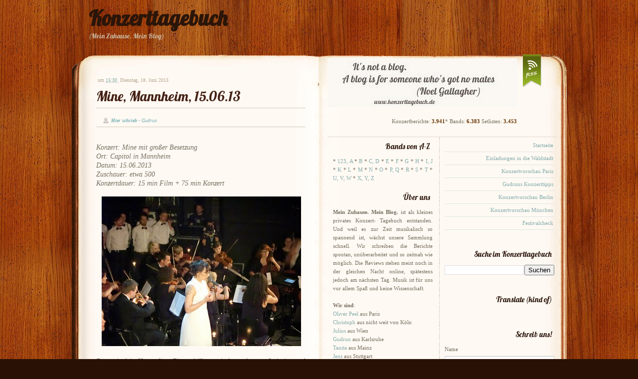

--- FILE ---
content_type: text/javascript; charset=UTF-8
request_url: https://meinzuhausemeinblog.blogspot.com/feeds/comments/default?alt=json-in-script&callback=showrecentcomments
body_size: 7309
content:
// API callback
showrecentcomments({"version":"1.0","encoding":"UTF-8","feed":{"xmlns":"http://www.w3.org/2005/Atom","xmlns$openSearch":"http://a9.com/-/spec/opensearchrss/1.0/","xmlns$gd":"http://schemas.google.com/g/2005","id":{"$t":"tag:blogger.com,1999:blog-5416593593163630910.comments"},"updated":{"$t":"2025-06-04T14:48:05.970+02:00"},"title":{"type":"text","$t":"Konzerttagebuch"},"link":[{"rel":"http://schemas.google.com/g/2005#feed","type":"application/atom+xml","href":"https:\/\/meinzuhausemeinblog.blogspot.com\/feeds\/comments\/default"},{"rel":"self","type":"application/atom+xml","href":"https:\/\/www.blogger.com\/feeds\/5416593593163630910\/comments\/default?alt=json-in-script"},{"rel":"alternate","type":"text/html","href":"http:\/\/meinzuhausemeinblog.blogspot.com\/"},{"rel":"hub","href":"http://pubsubhubbub.appspot.com/"},{"rel":"next","type":"application/atom+xml","href":"https:\/\/www.blogger.com\/feeds\/5416593593163630910\/comments\/default?alt=json-in-script\u0026start-index=26\u0026max-results=25"}],"author":[{"name":{"$t":"Christoph"},"uri":{"$t":"http:\/\/www.blogger.com\/profile\/16974665687963068859"},"email":{"$t":"noreply@blogger.com"},"gd$image":{"rel":"http://schemas.google.com/g/2005#thumbnail","width":"33","height":"31","src":"\/\/blogger.googleusercontent.com\/img\/b\/R29vZ2xl\/AVvXsEgFI1vn5oqnQMEh3L4CQZQ4dV5ysHXjP6YIfWPIyPyGPZEJl0jvQLDYUWNIsyB725RvTJ_pF8sNlIQVxoLMNu-dWD0G8PDudbESCvoIyA5oTv_5WujQht5tMktoGK0aMA\/s220\/1476271.jpg"}}],"generator":{"version":"7.00","uri":"http://www.blogger.com","$t":"Blogger"},"openSearch$totalResults":{"$t":"6088"},"openSearch$startIndex":{"$t":"1"},"openSearch$itemsPerPage":{"$t":"25"},"entry":[{"id":{"$t":"tag:blogger.com,1999:blog-5416593593163630910.post-7272335014237985148"},"published":{"$t":"2024-11-26T13:05:27.730+01:00"},"updated":{"$t":"2024-11-26T13:05:27.730+01:00"},"title":{"type":"text","$t":"Lieben Dank für diese Reaktion (ich fühle mich ges..."},"content":{"type":"html","$t":"Lieben Dank für diese Reaktion (ich fühle mich geschmeichelt). Leider hatte ich vergessen zu kennzeichnen, dass der Bericht von Renate und Matthias ist (und nicht von mir)... Ist aber jetzt nachgeholt."},"link":[{"rel":"edit","type":"application/atom+xml","href":"https:\/\/www.blogger.com\/feeds\/5416593593163630910\/8165192885586162715\/comments\/default\/7272335014237985148"},{"rel":"self","type":"application/atom+xml","href":"https:\/\/www.blogger.com\/feeds\/5416593593163630910\/8165192885586162715\/comments\/default\/7272335014237985148"},{"rel":"alternate","type":"text/html","href":"https:\/\/meinzuhausemeinblog.blogspot.com\/2024\/11\/meimuna-211124-karlsruhe.html?showComment=1732622727730#c7272335014237985148","title":""}],"author":[{"name":{"$t":"Gudrun"},"uri":{"$t":"https:\/\/www.blogger.com\/profile\/11467475275664646886"},"email":{"$t":"noreply@blogger.com"},"gd$image":{"rel":"http://schemas.google.com/g/2005#thumbnail","width":"16","height":"16","src":"https:\/\/img1.blogblog.com\/img\/b16-rounded.gif"}}],"thr$in-reply-to":{"xmlns$thr":"http://purl.org/syndication/thread/1.0","href":"https:\/\/meinzuhausemeinblog.blogspot.com\/2024\/11\/meimuna-211124-karlsruhe.html","ref":"tag:blogger.com,1999:blog-5416593593163630910.post-8165192885586162715","source":"http://www.blogger.com/feeds/5416593593163630910/posts/default/8165192885586162715","type":"text/html"},"gd$extendedProperty":[{"name":"blogger.itemClass","value":"pid-374349350"},{"name":"blogger.displayTime","value":"11\/26\/2024 1:05 PM"}]},{"id":{"$t":"tag:blogger.com,1999:blog-5416593593163630910.post-3421656923768512493"},"published":{"$t":"2024-11-26T13:01:43.401+01:00"},"updated":{"$t":"2024-11-26T13:01:43.401+01:00"},"title":{"type":"text","$t":"Schön hier auch wieder was von Gudrun zu lesen! Ha..."},"content":{"type":"html","$t":"Schön hier auch wieder was von Gudrun zu lesen! Habe ich leider verpasst, wäre ich aber gerne dabei gewesen. Ich habe sie letztes Jahr auf der öffentlichen, kostenlosen Open Air Bühne beim Reeperbahn Festival gesehen und selbst in dieser schwierigen Umgebung hat sie die Menge verzaubert."},"link":[{"rel":"edit","type":"application/atom+xml","href":"https:\/\/www.blogger.com\/feeds\/5416593593163630910\/8165192885586162715\/comments\/default\/3421656923768512493"},{"rel":"self","type":"application/atom+xml","href":"https:\/\/www.blogger.com\/feeds\/5416593593163630910\/8165192885586162715\/comments\/default\/3421656923768512493"},{"rel":"alternate","type":"text/html","href":"https:\/\/meinzuhausemeinblog.blogspot.com\/2024\/11\/meimuna-211124-karlsruhe.html?showComment=1732622503401#c3421656923768512493","title":""}],"author":[{"name":{"$t":"Wasserturm68165"},"uri":{"$t":"https:\/\/www.instagram.com\/wasserturm68165\/"},"email":{"$t":"noreply@blogger.com"},"gd$image":{"rel":"http://schemas.google.com/g/2005#thumbnail","width":"16","height":"16","src":"https:\/\/img1.blogblog.com\/img\/blank.gif"}}],"thr$in-reply-to":{"xmlns$thr":"http://purl.org/syndication/thread/1.0","href":"https:\/\/meinzuhausemeinblog.blogspot.com\/2024\/11\/meimuna-211124-karlsruhe.html","ref":"tag:blogger.com,1999:blog-5416593593163630910.post-8165192885586162715","source":"http://www.blogger.com/feeds/5416593593163630910/posts/default/8165192885586162715","type":"text/html"},"gd$extendedProperty":[{"name":"blogger.itemClass","value":"pid-1448943945"},{"name":"blogger.displayTime","value":"11\/26\/2024 1:01 PM"}]},{"id":{"$t":"tag:blogger.com,1999:blog-5416593593163630910.post-151308852204914337"},"published":{"$t":"2024-10-22T10:13:34.130+02:00"},"updated":{"$t":"2024-10-22T10:13:34.130+02:00"},"title":{"type":"text","$t":"Stifte sind teuer :-) - Tickets gab es zwischen 40..."},"content":{"type":"html","$t":"Stifte sind teuer :-) - Tickets gab es zwischen 40 und 70 EUR. "},"link":[{"rel":"edit","type":"application/atom+xml","href":"https:\/\/www.blogger.com\/feeds\/5416593593163630910\/8701755887922632006\/comments\/default\/151308852204914337"},{"rel":"self","type":"application/atom+xml","href":"https:\/\/www.blogger.com\/feeds\/5416593593163630910\/8701755887922632006\/comments\/default\/151308852204914337"},{"rel":"alternate","type":"text/html","href":"https:\/\/meinzuhausemeinblog.blogspot.com\/2024\/10\/ryan-adams-concertgebouw-de-vereeniging.html?showComment=1729584814130#c151308852204914337","title":""}],"author":[{"name":{"$t":"D. Langen"},"uri":{"$t":"https:\/\/www.blogger.com\/profile\/01756356182617677512"},"email":{"$t":"noreply@blogger.com"},"gd$image":{"rel":"http://schemas.google.com/g/2005#thumbnail","width":"16","height":"16","src":"https:\/\/img1.blogblog.com\/img\/b16-rounded.gif"}}],"thr$in-reply-to":{"xmlns$thr":"http://purl.org/syndication/thread/1.0","href":"https:\/\/meinzuhausemeinblog.blogspot.com\/2024\/10\/ryan-adams-concertgebouw-de-vereeniging.html","ref":"tag:blogger.com,1999:blog-5416593593163630910.post-8701755887922632006","source":"http://www.blogger.com/feeds/5416593593163630910/posts/default/8701755887922632006","type":"text/html"},"gd$extendedProperty":[{"name":"blogger.itemClass","value":"pid-1821993103"},{"name":"blogger.displayTime","value":"10\/22\/2024 10:13 AM"}]},{"id":{"$t":"tag:blogger.com,1999:blog-5416593593163630910.post-8043310870507275948"},"published":{"$t":"2024-10-19T17:27:15.966+02:00"},"updated":{"$t":"2024-10-19T17:27:15.966+02:00"},"title":{"type":"text","$t":"30€ für ne Unterschrift... not bad.\nWie teuer ware..."},"content":{"type":"html","$t":"30€ für ne Unterschrift... not bad.\u003Cbr \/\u003EWie teuer waren die Tickets?"},"link":[{"rel":"edit","type":"application/atom+xml","href":"https:\/\/www.blogger.com\/feeds\/5416593593163630910\/8701755887922632006\/comments\/default\/8043310870507275948"},{"rel":"self","type":"application/atom+xml","href":"https:\/\/www.blogger.com\/feeds\/5416593593163630910\/8701755887922632006\/comments\/default\/8043310870507275948"},{"rel":"alternate","type":"text/html","href":"https:\/\/meinzuhausemeinblog.blogspot.com\/2024\/10\/ryan-adams-concertgebouw-de-vereeniging.html?showComment=1729351635966#c8043310870507275948","title":""}],"author":[{"name":{"$t":"Anonymous"},"email":{"$t":"noreply@blogger.com"},"gd$image":{"rel":"http://schemas.google.com/g/2005#thumbnail","width":"16","height":"16","src":"https:\/\/img1.blogblog.com\/img\/blank.gif"}}],"thr$in-reply-to":{"xmlns$thr":"http://purl.org/syndication/thread/1.0","href":"https:\/\/meinzuhausemeinblog.blogspot.com\/2024\/10\/ryan-adams-concertgebouw-de-vereeniging.html","ref":"tag:blogger.com,1999:blog-5416593593163630910.post-8701755887922632006","source":"http://www.blogger.com/feeds/5416593593163630910/posts/default/8701755887922632006","type":"text/html"},"gd$extendedProperty":[{"name":"blogger.itemClass","value":"pid-1448943945"},{"name":"blogger.displayTime","value":"10\/19\/2024 5:27 PM"}]},{"id":{"$t":"tag:blogger.com,1999:blog-5416593593163630910.post-6317275759997666157"},"published":{"$t":"2024-06-10T10:39:48.053+02:00"},"updated":{"$t":"2024-06-10T10:39:48.053+02:00"},"title":{"type":"text","$t":"Beim Maifeld-Derby hatten sie eine andere Setlist ..."},"content":{"type":"html","$t":"Beim Maifeld-Derby hatten sie eine andere Setlist u.a. mit Golden Hair."},"link":[{"rel":"edit","type":"application/atom+xml","href":"https:\/\/www.blogger.com\/feeds\/5416593593163630910\/2569453353825951976\/comments\/default\/6317275759997666157"},{"rel":"self","type":"application/atom+xml","href":"https:\/\/www.blogger.com\/feeds\/5416593593163630910\/2569453353825951976\/comments\/default\/6317275759997666157"},{"rel":"alternate","type":"text/html","href":"https:\/\/meinzuhausemeinblog.blogspot.com\/2024\/06\/slowdive-luxemburg-040624.html?showComment=1718008788053#c6317275759997666157","title":""}],"author":[{"name":{"$t":"Christoph"},"uri":{"$t":"https:\/\/www.blogger.com\/profile\/16974665687963068859"},"email":{"$t":"noreply@blogger.com"},"gd$image":{"rel":"http://schemas.google.com/g/2005#thumbnail","width":"33","height":"31","src":"\/\/blogger.googleusercontent.com\/img\/b\/R29vZ2xl\/AVvXsEgFI1vn5oqnQMEh3L4CQZQ4dV5ysHXjP6YIfWPIyPyGPZEJl0jvQLDYUWNIsyB725RvTJ_pF8sNlIQVxoLMNu-dWD0G8PDudbESCvoIyA5oTv_5WujQht5tMktoGK0aMA\/s220\/1476271.jpg"}}],"thr$in-reply-to":{"xmlns$thr":"http://purl.org/syndication/thread/1.0","href":"https:\/\/meinzuhausemeinblog.blogspot.com\/2024\/06\/slowdive-luxemburg-040624.html","ref":"tag:blogger.com,1999:blog-5416593593163630910.post-2569453353825951976","source":"http://www.blogger.com/feeds/5416593593163630910/posts/default/2569453353825951976","type":"text/html"},"gd$extendedProperty":[{"name":"blogger.itemClass","value":"pid-805122553"},{"name":"blogger.displayTime","value":"6\/10\/2024 10:39 AM"}]},{"id":{"$t":"tag:blogger.com,1999:blog-5416593593163630910.post-447934946754857795"},"published":{"$t":"2024-06-07T12:38:30.562+02:00"},"updated":{"$t":"2024-06-07T12:38:30.562+02:00"},"title":{"type":"text","$t":"Das war exakt die selbe Setlist wie einen Tag zuvo..."},"content":{"type":"html","$t":"Das war exakt die selbe Setlist wie einen Tag zuvor in Dortmund im FZW, wo es auch etwa 1000 Zuschauer gab. "},"link":[{"rel":"edit","type":"application/atom+xml","href":"https:\/\/www.blogger.com\/feeds\/5416593593163630910\/2569453353825951976\/comments\/default\/447934946754857795"},{"rel":"self","type":"application/atom+xml","href":"https:\/\/www.blogger.com\/feeds\/5416593593163630910\/2569453353825951976\/comments\/default\/447934946754857795"},{"rel":"alternate","type":"text/html","href":"https:\/\/meinzuhausemeinblog.blogspot.com\/2024\/06\/slowdive-luxemburg-040624.html?showComment=1717756710562#c447934946754857795","title":""}],"author":[{"name":{"$t":"Käpt`n Klee"},"uri":{"$t":"https:\/\/www.blogger.com\/profile\/15412488217919415112"},"email":{"$t":"noreply@blogger.com"},"gd$image":{"rel":"http://schemas.google.com/g/2005#thumbnail","width":"16","height":"16","src":"https:\/\/img1.blogblog.com\/img\/b16-rounded.gif"}}],"thr$in-reply-to":{"xmlns$thr":"http://purl.org/syndication/thread/1.0","href":"https:\/\/meinzuhausemeinblog.blogspot.com\/2024\/06\/slowdive-luxemburg-040624.html","ref":"tag:blogger.com,1999:blog-5416593593163630910.post-2569453353825951976","source":"http://www.blogger.com/feeds/5416593593163630910/posts/default/2569453353825951976","type":"text/html"},"gd$extendedProperty":[{"name":"blogger.itemClass","value":"pid-591810352"},{"name":"blogger.displayTime","value":"6\/07\/2024 12:38 PM"}]},{"id":{"$t":"tag:blogger.com,1999:blog-5416593593163630910.post-8641108895321211201"},"published":{"$t":"2022-08-18T16:53:00.816+02:00"},"updated":{"$t":"2022-08-18T16:53:00.816+02:00"},"title":{"type":"text","$t":"Wooooow, schade das ich es dieses Jahr nicht gesch..."},"content":{"type":"html","$t":"Wooooow, schade das ich es dieses Jahr nicht geschafft habe 😭 \u003Cbr \/\u003EAber danke für den super geschrieben Bericht!!!"},"link":[{"rel":"edit","type":"application/atom+xml","href":"https:\/\/www.blogger.com\/feeds\/5416593593163630910\/904371639652620974\/comments\/default\/8641108895321211201"},{"rel":"self","type":"application/atom+xml","href":"https:\/\/www.blogger.com\/feeds\/5416593593163630910\/904371639652620974\/comments\/default\/8641108895321211201"},{"rel":"alternate","type":"text/html","href":"https:\/\/meinzuhausemeinblog.blogspot.com\/2022\/08\/konzert-haldern-pop-festival-2022-ort.html?showComment=1660834380816#c8641108895321211201","title":""}],"author":[{"name":{"$t":"Anonymous"},"email":{"$t":"noreply@blogger.com"},"gd$image":{"rel":"http://schemas.google.com/g/2005#thumbnail","width":"16","height":"16","src":"https:\/\/img1.blogblog.com\/img\/blank.gif"}}],"thr$in-reply-to":{"xmlns$thr":"http://purl.org/syndication/thread/1.0","href":"https:\/\/meinzuhausemeinblog.blogspot.com\/2022\/08\/konzert-haldern-pop-festival-2022-ort.html","ref":"tag:blogger.com,1999:blog-5416593593163630910.post-904371639652620974","source":"http://www.blogger.com/feeds/5416593593163630910/posts/default/904371639652620974","type":"text/html"},"gd$extendedProperty":[{"name":"blogger.itemClass","value":"pid-1448943945"},{"name":"blogger.displayTime","value":"8\/18\/2022 4:53 PM"}]},{"id":{"$t":"tag:blogger.com,1999:blog-5416593593163630910.post-9078820761537775930"},"published":{"$t":"2022-08-18T16:47:06.999+02:00"},"updated":{"$t":"2022-08-18T16:47:06.999+02:00"},"title":{"type":"text","$t":"Was ein tolles Festival und dazu passender Bericht..."},"content":{"type":"html","$t":"Was ein tolles Festival und dazu passender Bericht!"},"link":[{"rel":"edit","type":"application/atom+xml","href":"https:\/\/www.blogger.com\/feeds\/5416593593163630910\/904371639652620974\/comments\/default\/9078820761537775930"},{"rel":"self","type":"application/atom+xml","href":"https:\/\/www.blogger.com\/feeds\/5416593593163630910\/904371639652620974\/comments\/default\/9078820761537775930"},{"rel":"alternate","type":"text/html","href":"https:\/\/meinzuhausemeinblog.blogspot.com\/2022\/08\/konzert-haldern-pop-festival-2022-ort.html?showComment=1660834026999#c9078820761537775930","title":""}],"author":[{"name":{"$t":"Anonymous"},"email":{"$t":"noreply@blogger.com"},"gd$image":{"rel":"http://schemas.google.com/g/2005#thumbnail","width":"16","height":"16","src":"https:\/\/img1.blogblog.com\/img\/blank.gif"}}],"thr$in-reply-to":{"xmlns$thr":"http://purl.org/syndication/thread/1.0","href":"https:\/\/meinzuhausemeinblog.blogspot.com\/2022\/08\/konzert-haldern-pop-festival-2022-ort.html","ref":"tag:blogger.com,1999:blog-5416593593163630910.post-904371639652620974","source":"http://www.blogger.com/feeds/5416593593163630910/posts/default/904371639652620974","type":"text/html"},"gd$extendedProperty":[{"name":"blogger.itemClass","value":"pid-1448943945"},{"name":"blogger.displayTime","value":"8\/18\/2022 4:47 PM"}]},{"id":{"$t":"tag:blogger.com,1999:blog-5416593593163630910.post-1041495685373760379"},"published":{"$t":"2021-08-22T11:58:44.720+02:00"},"updated":{"$t":"2021-08-22T11:58:44.720+02:00"},"title":{"type":"text","$t":"Mit meiner Körpergröße bin ich bei Sitzkonzerten n..."},"content":{"type":"html","$t":"Mit meiner Körpergröße bin ich bei Sitzkonzerten natürlich im Himmel… ich sehe tatsächlich was!"},"link":[{"rel":"edit","type":"application/atom+xml","href":"https:\/\/www.blogger.com\/feeds\/5416593593163630910\/5026236358450681511\/comments\/default\/1041495685373760379"},{"rel":"self","type":"application/atom+xml","href":"https:\/\/www.blogger.com\/feeds\/5416593593163630910\/5026236358450681511\/comments\/default\/1041495685373760379"},{"rel":"alternate","type":"text/html","href":"https:\/\/meinzuhausemeinblog.blogspot.com\/2021\/08\/tocotronic-trier-200821.html?showComment=1629626324720#c1041495685373760379","title":""}],"author":[{"name":{"$t":"Gudrun"},"uri":{"$t":"https:\/\/www.blogger.com\/profile\/11467475275664646886"},"email":{"$t":"noreply@blogger.com"},"gd$image":{"rel":"http://schemas.google.com/g/2005#thumbnail","width":"16","height":"16","src":"https:\/\/img1.blogblog.com\/img\/b16-rounded.gif"}}],"thr$in-reply-to":{"xmlns$thr":"http://purl.org/syndication/thread/1.0","href":"https:\/\/meinzuhausemeinblog.blogspot.com\/2021\/08\/tocotronic-trier-200821.html","ref":"tag:blogger.com,1999:blog-5416593593163630910.post-5026236358450681511","source":"http://www.blogger.com/feeds/5416593593163630910/posts/default/5026236358450681511","type":"text/html"},"gd$extendedProperty":[{"name":"blogger.itemClass","value":"pid-374349350"},{"name":"blogger.displayTime","value":"8\/22\/2021 11:58 AM"}]},{"id":{"$t":"tag:blogger.com,1999:blog-5416593593163630910.post-7673253477251380673"},"published":{"$t":"2020-10-17T22:34:13.483+02:00"},"updated":{"$t":"2020-10-17T22:34:13.483+02:00"},"title":{"type":"text","$t":"an diesem tag (17.10.) im jahre 1994 haben adorabl..."},"content":{"type":"html","$t":"an diesem tag (17.10.) im jahre 1994 haben adorable im luxor gespielt - und es gab genau 14 songs. war ein tolles konzert, etwas seltsam, die aufnahme zufällig 26 jahre später nochmal zu hören."},"link":[{"rel":"edit","type":"application/atom+xml","href":"https:\/\/www.blogger.com\/feeds\/5416593593163630910\/5868716394547102528\/comments\/default\/7673253477251380673"},{"rel":"self","type":"application/atom+xml","href":"https:\/\/www.blogger.com\/feeds\/5416593593163630910\/5868716394547102528\/comments\/default\/7673253477251380673"},{"rel":"alternate","type":"text/html","href":"https:\/\/meinzuhausemeinblog.blogspot.com\/2019\/11\/adorable-london-021119.html?showComment=1602966853483#c7673253477251380673","title":""}],"author":[{"name":{"$t":"mark"},"email":{"$t":"noreply@blogger.com"},"gd$image":{"rel":"http://schemas.google.com/g/2005#thumbnail","width":"16","height":"16","src":"https:\/\/img1.blogblog.com\/img\/blank.gif"}}],"thr$in-reply-to":{"xmlns$thr":"http://purl.org/syndication/thread/1.0","href":"https:\/\/meinzuhausemeinblog.blogspot.com\/2019\/11\/adorable-london-021119.html","ref":"tag:blogger.com,1999:blog-5416593593163630910.post-5868716394547102528","source":"http://www.blogger.com/feeds/5416593593163630910/posts/default/5868716394547102528","type":"text/html"},"gd$extendedProperty":[{"name":"blogger.itemClass","value":"pid-1448943945"},{"name":"blogger.displayTime","value":"10\/17\/2020 10:34 PM"}]},{"id":{"$t":"tag:blogger.com,1999:blog-5416593593163630910.post-4099715582682579373"},"published":{"$t":"2020-08-22T13:27:07.011+02:00"},"updated":{"$t":"2020-08-22T13:27:07.011+02:00"},"title":{"type":"text","$t":"Es sollte vielleicht noch erwähnt werden, dass kei..."},"content":{"type":"html","$t":"Es sollte vielleicht noch erwähnt werden, dass keine 24 Stunden vor der Show der Techniker für das Schlagzeug gestorben ist. \u0026quot;Boys don\u0026#39;t cry\u0026quot; wurde ihm gewidmet..."},"link":[{"rel":"edit","type":"application/atom+xml","href":"https:\/\/www.blogger.com\/feeds\/5416593593163630910\/1254995128811061051\/comments\/default\/4099715582682579373"},{"rel":"self","type":"application/atom+xml","href":"https:\/\/www.blogger.com\/feeds\/5416593593163630910\/1254995128811061051\/comments\/default\/4099715582682579373"},{"rel":"alternate","type":"text/html","href":"https:\/\/meinzuhausemeinblog.blogspot.com\/2019\/09\/the-cure-ua-rock-en-seine-1-festivaltag.html?showComment=1598095627011#c4099715582682579373","title":""}],"author":[{"name":{"$t":"lostwishes"},"uri":{"$t":"https:\/\/www.blogger.com\/profile\/15890855164206503810"},"email":{"$t":"noreply@blogger.com"},"gd$image":{"rel":"http://schemas.google.com/g/2005#thumbnail","width":"32","height":"32","src":"\/\/blogger.googleusercontent.com\/img\/b\/R29vZ2xl\/AVvXsEgG0UBiJDTDIE0zdhmLYJn3scty--MINyc8EGNGH3IB60OnewHfKQWJDyqqEUtKk_3kTSaPWz1xo5B6os53rxdjCtiB9pKCsZkjxqx--GXN05HJJ8OBzrevdZsxmA-WSg\/s220\/f3f1ef4dac6fe924d322ed25f8113581.jpg"}}],"thr$in-reply-to":{"xmlns$thr":"http://purl.org/syndication/thread/1.0","href":"https:\/\/meinzuhausemeinblog.blogspot.com\/2019\/09\/the-cure-ua-rock-en-seine-1-festivaltag.html","ref":"tag:blogger.com,1999:blog-5416593593163630910.post-1254995128811061051","source":"http://www.blogger.com/feeds/5416593593163630910/posts/default/1254995128811061051","type":"text/html"},"gd$extendedProperty":[{"name":"blogger.itemClass","value":"pid-948081661"},{"name":"blogger.displayTime","value":"8\/22\/2020 1:27 PM"}]},{"id":{"$t":"tag:blogger.com,1999:blog-5416593593163630910.post-4608089029277271193"},"published":{"$t":"2020-05-26T18:51:40.188+02:00"},"updated":{"$t":"2020-05-26T18:51:40.188+02:00"},"title":{"type":"text","$t":"Als großer Cure Fan aus der ostdeutschen Provinz w..."},"content":{"type":"html","$t":"Als großer Cure Fan aus der ostdeutschen Provinz war es mein allererstes Cure Konzert. Leider war ich allein mit dem Zug in Leipzig. Als ich zur Festwiese lief, kamen mir in  einer Nebenstraße Polisten entgegengerannt, dahinter eine Horde Skins Baseballschläger schwingend. Ich konnte zum Glück der Horde entkommen und gelangte sicher zum Konzert. Da bin ich erst mal über den Zillo Stand gestolpert und habe mir alle verfügbaren Ausgaben gekauft. Das war der erste Glücksmoment.\u003Cbr \/\u003EAn das Konzert selber habe ich nur noch ein paar Detail Erinnerungen. Das war, dass ich bei A Strange Day die ganze Zeit ergriffen war und nur losgeheult habe. Dann die tolle Version von Disintergation mit dem langen Outtro und das Roger sich kurz verspielt hatte und Robert einen bösen Blick (oder mehr) rübergeworfen hat.\u003Cbr \/\u003EDa es ein sehr heißer Tag war, habe ich eher buntes Zeug an und fiel total auf. War mir auch irgendwie peinlich. ;-)\u003Cbr \/\u003EDann gab es reichliche Wasserduschen vor der Bühne. Lustig fand ich die sächsischen \u0026quot;Robert\u0026quot; Rufe.\u003Cbr \/\u003E\u003Cbr \/\u003EAuf jeden Fall soviel Cure Fans aus Ost und West auf einem Haufen - einfach großartig. Sie spielten wohl nur in Leipzig und Dresden.\u003Cbr \/\u003E\u003Cbr \/\u003EDanach ging es über den Nebenausgang raus zurück zum Hauptbahnhof. Ein Haufen Blaulicht. Dazu LKWs mit Skins drauf. Der Hauptbahnhof abgeriegelt und ein Druchbruch der Skins auf die Bahnsteige. Zum Glück fuhr mein Zug Richtung Cottbus bald los.\u003Cbr \/\u003E\u003Cbr \/\u003ERückblickend war es für mich das emotionalste Konzert überhaupt. Ich habe danach viele und auch lange Cure Konzerte gesehen. War u.a. beim Triology Konzert in Berlin und bei einem ultra langen Konzert in der Apollo Arena in London mit der legendären Vorgruppe And Also The Trees. Aber dieses Konzert hat immer einen besonderen Platz. Das Ticket habe ich auch immer noch."},"link":[{"rel":"edit","type":"application/atom+xml","href":"https:\/\/www.blogger.com\/feeds\/5416593593163630910\/381681705322178964\/comments\/default\/4608089029277271193"},{"rel":"self","type":"application/atom+xml","href":"https:\/\/www.blogger.com\/feeds\/5416593593163630910\/381681705322178964\/comments\/default\/4608089029277271193"},{"rel":"alternate","type":"text/html","href":"https:\/\/meinzuhausemeinblog.blogspot.com\/2011\/11\/cure-leipzig-040890.html?showComment=1590511900188#c4608089029277271193","title":""}],"author":[{"name":{"$t":"André aus Calau"},"email":{"$t":"noreply@blogger.com"},"gd$image":{"rel":"http://schemas.google.com/g/2005#thumbnail","width":"16","height":"16","src":"https:\/\/img1.blogblog.com\/img\/blank.gif"}}],"thr$in-reply-to":{"xmlns$thr":"http://purl.org/syndication/thread/1.0","href":"https:\/\/meinzuhausemeinblog.blogspot.com\/2011\/11\/cure-leipzig-040890.html","ref":"tag:blogger.com,1999:blog-5416593593163630910.post-381681705322178964","source":"http://www.blogger.com/feeds/5416593593163630910/posts/default/381681705322178964","type":"text/html"},"gd$extendedProperty":[{"name":"blogger.itemClass","value":"pid-1448943945"},{"name":"blogger.displayTime","value":"5\/26\/2020 6:51 PM"}]},{"id":{"$t":"tag:blogger.com,1999:blog-5416593593163630910.post-2959139795673780716"},"published":{"$t":"2020-05-21T09:16:55.616+02:00"},"updated":{"$t":"2020-05-21T09:16:55.616+02:00"},"title":{"type":"text","$t":"Tolle Band, super Musik...Hatte einmal das Glück u..."},"content":{"type":"html","$t":"Tolle Band, super Musik...Hatte einmal das Glück und hoffe dass Ihr nochmal in der Nähe vom Hotel in Bad Hindelang da seid:)"},"link":[{"rel":"edit","type":"application/atom+xml","href":"https:\/\/www.blogger.com\/feeds\/5416593593163630910\/6337406484807853258\/comments\/default\/2959139795673780716"},{"rel":"self","type":"application/atom+xml","href":"https:\/\/www.blogger.com\/feeds\/5416593593163630910\/6337406484807853258\/comments\/default\/2959139795673780716"},{"rel":"alternate","type":"text/html","href":"https:\/\/meinzuhausemeinblog.blogspot.com\/2012\/07\/julia-holter-berlin-050712.html?showComment=1590045415616#c2959139795673780716","title":""}],"author":[{"name":{"$t":"Hugo"},"uri":{"$t":"https:\/\/panoramahotel-oberjoch.de\/"},"email":{"$t":"noreply@blogger.com"},"gd$image":{"rel":"http://schemas.google.com/g/2005#thumbnail","width":"16","height":"16","src":"https:\/\/img1.blogblog.com\/img\/blank.gif"}}],"thr$in-reply-to":{"xmlns$thr":"http://purl.org/syndication/thread/1.0","href":"https:\/\/meinzuhausemeinblog.blogspot.com\/2012\/07\/julia-holter-berlin-050712.html","ref":"tag:blogger.com,1999:blog-5416593593163630910.post-6337406484807853258","source":"http://www.blogger.com/feeds/5416593593163630910/posts/default/6337406484807853258","type":"text/html"},"gd$extendedProperty":[{"name":"blogger.itemClass","value":"pid-1448943945"},{"name":"blogger.displayTime","value":"5\/21\/2020 9:16 AM"}]},{"id":{"$t":"tag:blogger.com,1999:blog-5416593593163630910.post-8261652997120754601"},"published":{"$t":"2020-05-05T02:58:33.105+02:00"},"updated":{"$t":"2020-05-05T02:58:33.105+02:00"},"title":{"type":"text","$t":"Schade, dass das Hurricane dieses Jahr ausfällt. M..."},"content":{"type":"html","$t":"Schade, dass das Hurricane dieses Jahr ausfällt. Manchmal kann man da so schön seine alten Helden hören und sehen plus eben neues. Die Hauptbühne ist eher seltener interessant, finde ich.  "},"link":[{"rel":"edit","type":"application/atom+xml","href":"https:\/\/www.blogger.com\/feeds\/5416593593163630910\/2627532884553793910\/comments\/default\/8261652997120754601"},{"rel":"self","type":"application/atom+xml","href":"https:\/\/www.blogger.com\/feeds\/5416593593163630910\/2627532884553793910\/comments\/default\/8261652997120754601"},{"rel":"alternate","type":"text/html","href":"https:\/\/meinzuhausemeinblog.blogspot.com\/2012\/06\/new-order-hurricane-festival-scheeel.html?showComment=1588640313105#c8261652997120754601","title":""}],"author":[{"name":{"$t":"Gruss von Hans, zZt wieder ROW"},"uri":{"$t":"https:\/\/rotenburg.airsite.co"},"email":{"$t":"noreply@blogger.com"},"gd$image":{"rel":"http://schemas.google.com/g/2005#thumbnail","width":"16","height":"16","src":"https:\/\/img1.blogblog.com\/img\/blank.gif"}}],"thr$in-reply-to":{"xmlns$thr":"http://purl.org/syndication/thread/1.0","href":"https:\/\/meinzuhausemeinblog.blogspot.com\/2012\/06\/new-order-hurricane-festival-scheeel.html","ref":"tag:blogger.com,1999:blog-5416593593163630910.post-2627532884553793910","source":"http://www.blogger.com/feeds/5416593593163630910/posts/default/2627532884553793910","type":"text/html"},"gd$extendedProperty":[{"name":"blogger.itemClass","value":"pid-1448943945"},{"name":"blogger.displayTime","value":"5\/05\/2020 2:58 AM"}]},{"id":{"$t":"tag:blogger.com,1999:blog-5416593593163630910.post-8330128530926252751"},"published":{"$t":"2019-11-26T15:46:19.904+01:00"},"updated":{"$t":"2019-11-26T15:46:19.904+01:00"},"title":{"type":"text","$t":"Schöne Liste, Gudrun! Lunatraktors spielen heute A..."},"content":{"type":"html","$t":"Schöne Liste, Gudrun! Lunatraktors spielen heute Abend ebenfalls in Paris!"},"link":[{"rel":"edit","type":"application/atom+xml","href":"https:\/\/www.blogger.com\/feeds\/5416593593163630910\/6353826412456064462\/comments\/default\/8330128530926252751"},{"rel":"self","type":"application/atom+xml","href":"https:\/\/www.blogger.com\/feeds\/5416593593163630910\/6353826412456064462\/comments\/default\/8330128530926252751"},{"rel":"alternate","type":"text/html","href":"https:\/\/meinzuhausemeinblog.blogspot.com\/2019\/11\/gudruns-konzerttipps.html?showComment=1574779579904#c8330128530926252751","title":""}],"author":[{"name":{"$t":"Oliver Peel"},"uri":{"$t":"https:\/\/www.blogger.com\/profile\/06609158541249856454"},"email":{"$t":"noreply@blogger.com"},"gd$image":{"rel":"http://schemas.google.com/g/2005#thumbnail","width":"16","height":"16","src":"https:\/\/img1.blogblog.com\/img\/b16-rounded.gif"}}],"thr$in-reply-to":{"xmlns$thr":"http://purl.org/syndication/thread/1.0","href":"https:\/\/meinzuhausemeinblog.blogspot.com\/2019\/11\/gudruns-konzerttipps.html","ref":"tag:blogger.com,1999:blog-5416593593163630910.post-6353826412456064462","source":"http://www.blogger.com/feeds/5416593593163630910/posts/default/6353826412456064462","type":"text/html"},"gd$extendedProperty":[{"name":"blogger.itemClass","value":"pid-464915489"},{"name":"blogger.displayTime","value":"11\/26\/2019 3:46 PM"}]},{"id":{"$t":"tag:blogger.com,1999:blog-5416593593163630910.post-5289541892643120135"},"published":{"$t":"2019-11-13T02:24:35.561+01:00"},"updated":{"$t":"2019-11-13T02:24:35.561+01:00"},"title":{"type":"text","$t":"Die Holländer sind noch größer als die Deutschen, ..."},"content":{"type":"html","$t":"Die Holländer sind noch größer als die Deutschen, ist mir in Haldern auch schon oft aufgefallen. In Amsterdam würde ich dann gar nichts mehr sehen."},"link":[{"rel":"edit","type":"application/atom+xml","href":"https:\/\/www.blogger.com\/feeds\/5416593593163630910\/4009189864364298473\/comments\/default\/5289541892643120135"},{"rel":"self","type":"application/atom+xml","href":"https:\/\/www.blogger.com\/feeds\/5416593593163630910\/4009189864364298473\/comments\/default\/5289541892643120135"},{"rel":"alternate","type":"text/html","href":"https:\/\/meinzuhausemeinblog.blogspot.com\/2019\/11\/blood-red-shoes-amsterdam-091119.html?showComment=1573608275561#c5289541892643120135","title":""}],"author":[{"name":{"$t":"Oliver Peel"},"uri":{"$t":"https:\/\/www.blogger.com\/profile\/06609158541249856454"},"email":{"$t":"noreply@blogger.com"},"gd$image":{"rel":"http://schemas.google.com/g/2005#thumbnail","width":"16","height":"16","src":"https:\/\/img1.blogblog.com\/img\/b16-rounded.gif"}}],"thr$in-reply-to":{"xmlns$thr":"http://purl.org/syndication/thread/1.0","href":"https:\/\/meinzuhausemeinblog.blogspot.com\/2019\/11\/blood-red-shoes-amsterdam-091119.html","ref":"tag:blogger.com,1999:blog-5416593593163630910.post-4009189864364298473","source":"http://www.blogger.com/feeds/5416593593163630910/posts/default/4009189864364298473","type":"text/html"},"gd$extendedProperty":[{"name":"blogger.itemClass","value":"pid-464915489"},{"name":"blogger.displayTime","value":"11\/13\/2019 2:24 AM"}]},{"id":{"$t":"tag:blogger.com,1999:blog-5416593593163630910.post-7123580713977963378"},"published":{"$t":"2019-10-27T03:03:18.418+01:00"},"updated":{"$t":"2019-10-27T03:03:18.418+01:00"},"title":{"type":"text","$t":"Schöner Bericht! Ist eine tolle Band! Blues höre i..."},"content":{"type":"html","$t":"Schöner Bericht! Ist eine tolle Band! Blues höre ich nicht raus."},"link":[{"rel":"edit","type":"application/atom+xml","href":"https:\/\/www.blogger.com\/feeds\/5416593593163630910\/1591171696909708154\/comments\/default\/7123580713977963378"},{"rel":"self","type":"application/atom+xml","href":"https:\/\/www.blogger.com\/feeds\/5416593593163630910\/1591171696909708154\/comments\/default\/7123580713977963378"},{"rel":"alternate","type":"text/html","href":"https:\/\/meinzuhausemeinblog.blogspot.com\/2016\/12\/la-luz-trier-190916.html?showComment=1572141798418#c7123580713977963378","title":""}],"author":[{"name":{"$t":"Oliver Peel"},"uri":{"$t":"https:\/\/www.blogger.com\/profile\/06609158541249856454"},"email":{"$t":"noreply@blogger.com"},"gd$image":{"rel":"http://schemas.google.com/g/2005#thumbnail","width":"16","height":"16","src":"https:\/\/img1.blogblog.com\/img\/b16-rounded.gif"}}],"thr$in-reply-to":{"xmlns$thr":"http://purl.org/syndication/thread/1.0","href":"https:\/\/meinzuhausemeinblog.blogspot.com\/2016\/12\/la-luz-trier-190916.html","ref":"tag:blogger.com,1999:blog-5416593593163630910.post-1591171696909708154","source":"http://www.blogger.com/feeds/5416593593163630910/posts/default/1591171696909708154","type":"text/html"},"gd$extendedProperty":[{"name":"blogger.itemClass","value":"pid-464915489"},{"name":"blogger.displayTime","value":"10\/27\/2019 3:03 AM"}]},{"id":{"$t":"tag:blogger.com,1999:blog-5416593593163630910.post-7351332207701122737"},"published":{"$t":"2019-10-27T02:13:52.907+01:00"},"updated":{"$t":"2019-10-27T02:13:52.907+01:00"},"title":{"type":"text","$t":"Wenn man \u0026quot;Setlist Pixies Luxemburg\u0026quot; bei ..."},"content":{"type":"html","$t":"Wenn man \u0026quot;Setlist Pixies Luxemburg\u0026quot; bei google eingibt findet man nichts. Dei ersten 5 Treffer verweisen alle auf setlist.fm, wo sie aber nicht notiert ist. Da hat sich die Mitschreiberei einmal gelohnt, aber kein Fan findet sie."},"link":[{"rel":"edit","type":"application/atom+xml","href":"https:\/\/www.blogger.com\/feeds\/5416593593163630910\/3216299651014053505\/comments\/default\/7351332207701122737"},{"rel":"self","type":"application/atom+xml","href":"https:\/\/www.blogger.com\/feeds\/5416593593163630910\/3216299651014053505\/comments\/default\/7351332207701122737"},{"rel":"alternate","type":"text/html","href":"https:\/\/meinzuhausemeinblog.blogspot.com\/2019\/10\/pixies-luxemburg-171019.html?showComment=1572138832907#c7351332207701122737","title":""}],"author":[{"name":{"$t":"Oliver Peel"},"uri":{"$t":"https:\/\/www.blogger.com\/profile\/06609158541249856454"},"email":{"$t":"noreply@blogger.com"},"gd$image":{"rel":"http://schemas.google.com/g/2005#thumbnail","width":"16","height":"16","src":"https:\/\/img1.blogblog.com\/img\/b16-rounded.gif"}}],"thr$in-reply-to":{"xmlns$thr":"http://purl.org/syndication/thread/1.0","href":"https:\/\/meinzuhausemeinblog.blogspot.com\/2019\/10\/pixies-luxemburg-171019.html","ref":"tag:blogger.com,1999:blog-5416593593163630910.post-3216299651014053505","source":"http://www.blogger.com/feeds/5416593593163630910/posts/default/3216299651014053505","type":"text/html"},"gd$extendedProperty":[{"name":"blogger.itemClass","value":"pid-464915489"},{"name":"blogger.displayTime","value":"10\/27\/2019 2:13 AM"}]},{"id":{"$t":"tag:blogger.com,1999:blog-5416593593163630910.post-3745400836548145090"},"published":{"$t":"2019-10-17T01:19:56.244+02:00"},"updated":{"$t":"2019-10-17T01:19:56.244+02:00"},"title":{"type":"text","$t":"So \u0026#39;nen Pech mit den Sound!"},"content":{"type":"html","$t":"So \u0026#39;nen Pech mit den Sound!"},"link":[{"rel":"edit","type":"application/atom+xml","href":"https:\/\/www.blogger.com\/feeds\/5416593593163630910\/1047076156328784824\/comments\/default\/3745400836548145090"},{"rel":"self","type":"application/atom+xml","href":"https:\/\/www.blogger.com\/feeds\/5416593593163630910\/1047076156328784824\/comments\/default\/3745400836548145090"},{"rel":"alternate","type":"text/html","href":"https:\/\/meinzuhausemeinblog.blogspot.com\/2019\/10\/new-order-brussel-141019.html?showComment=1571267996244#c3745400836548145090","title":""}],"author":[{"name":{"$t":"Oliver Peel"},"uri":{"$t":"https:\/\/www.blogger.com\/profile\/06609158541249856454"},"email":{"$t":"noreply@blogger.com"},"gd$image":{"rel":"http://schemas.google.com/g/2005#thumbnail","width":"16","height":"16","src":"https:\/\/img1.blogblog.com\/img\/b16-rounded.gif"}}],"thr$in-reply-to":{"xmlns$thr":"http://purl.org/syndication/thread/1.0","href":"https:\/\/meinzuhausemeinblog.blogspot.com\/2019\/10\/new-order-brussel-141019.html","ref":"tag:blogger.com,1999:blog-5416593593163630910.post-1047076156328784824","source":"http://www.blogger.com/feeds/5416593593163630910/posts/default/1047076156328784824","type":"text/html"},"gd$extendedProperty":[{"name":"blogger.itemClass","value":"pid-464915489"},{"name":"blogger.displayTime","value":"10\/17\/2019 1:19 AM"}]},{"id":{"$t":"tag:blogger.com,1999:blog-5416593593163630910.post-1649110907006418276"},"published":{"$t":"2019-10-01T10:16:20.998+02:00"},"updated":{"$t":"2019-10-01T10:16:20.998+02:00"},"title":{"type":"text","$t":"WH – wird von Jahr zu Jahr besser. Einfach nur ein..."},"content":{"type":"html","$t":"WH – wird von Jahr zu Jahr besser. Einfach nur ein cooler Sänger …"},"link":[{"rel":"edit","type":"application/atom+xml","href":"https:\/\/www.blogger.com\/feeds\/5416593593163630910\/984143223644290152\/comments\/default\/1649110907006418276"},{"rel":"self","type":"application/atom+xml","href":"https:\/\/www.blogger.com\/feeds\/5416593593163630910\/984143223644290152\/comments\/default\/1649110907006418276"},{"rel":"alternate","type":"text/html","href":"https:\/\/meinzuhausemeinblog.blogspot.com\/2019\/09\/wayne-hussey-mission-heerlennl-19092019.html?showComment=1569917780998#c1649110907006418276","title":""}],"author":[{"name":{"$t":"Anonymous"},"email":{"$t":"noreply@blogger.com"},"gd$image":{"rel":"http://schemas.google.com/g/2005#thumbnail","width":"16","height":"16","src":"https:\/\/img1.blogblog.com\/img\/blank.gif"}}],"thr$in-reply-to":{"xmlns$thr":"http://purl.org/syndication/thread/1.0","href":"https:\/\/meinzuhausemeinblog.blogspot.com\/2019\/09\/wayne-hussey-mission-heerlennl-19092019.html","ref":"tag:blogger.com,1999:blog-5416593593163630910.post-984143223644290152","source":"http://www.blogger.com/feeds/5416593593163630910/posts/default/984143223644290152","type":"text/html"},"gd$extendedProperty":[{"name":"blogger.itemClass","value":"pid-1448943945"},{"name":"blogger.displayTime","value":"10\/01\/2019 10:16 AM"}]},{"id":{"$t":"tag:blogger.com,1999:blog-5416593593163630910.post-4146544359809147079"},"published":{"$t":"2019-09-18T01:51:58.892+02:00"},"updated":{"$t":"2019-09-18T01:51:58.892+02:00"},"title":{"type":"text","$t":"Da wäre ich auch gerne mit dabei!"},"content":{"type":"html","$t":"Da wäre ich auch gerne mit dabei!"},"link":[{"rel":"edit","type":"application/atom+xml","href":"https:\/\/www.blogger.com\/feeds\/5416593593163630910\/3510647321904016108\/comments\/default\/4146544359809147079"},{"rel":"self","type":"application/atom+xml","href":"https:\/\/www.blogger.com\/feeds\/5416593593163630910\/3510647321904016108\/comments\/default\/4146544359809147079"},{"rel":"alternate","type":"text/html","href":"https:\/\/meinzuhausemeinblog.blogspot.com\/2019\/09\/der-besondere-tipp-les-nuits-in.html?showComment=1568764318892#c4146544359809147079","title":""}],"author":[{"name":{"$t":"Oliver Peel"},"uri":{"$t":"https:\/\/www.blogger.com\/profile\/06609158541249856454"},"email":{"$t":"noreply@blogger.com"},"gd$image":{"rel":"http://schemas.google.com/g/2005#thumbnail","width":"16","height":"16","src":"https:\/\/img1.blogblog.com\/img\/b16-rounded.gif"}}],"thr$in-reply-to":{"xmlns$thr":"http://purl.org/syndication/thread/1.0","href":"https:\/\/meinzuhausemeinblog.blogspot.com\/2019\/09\/der-besondere-tipp-les-nuits-in.html","ref":"tag:blogger.com,1999:blog-5416593593163630910.post-3510647321904016108","source":"http://www.blogger.com/feeds/5416593593163630910/posts/default/3510647321904016108","type":"text/html"},"gd$extendedProperty":[{"name":"blogger.itemClass","value":"pid-464915489"},{"name":"blogger.displayTime","value":"9\/18\/2019 1:51 AM"}]},{"id":{"$t":"tag:blogger.com,1999:blog-5416593593163630910.post-1808124765700528479"},"published":{"$t":"2019-08-11T11:07:06.790+02:00"},"updated":{"$t":"2019-08-11T11:07:06.790+02:00"},"title":{"type":"text","$t":"\u0026#39;Charms Around Your Wrist\u0026#39; is a Softies co..."},"content":{"type":"html","$t":"\u0026#39;Charms Around Your Wrist\u0026#39; is a Softies cover"},"link":[{"rel":"edit","type":"application/atom+xml","href":"https:\/\/www.blogger.com\/feeds\/5416593593163630910\/8182970270588564954\/comments\/default\/1808124765700528479"},{"rel":"self","type":"application/atom+xml","href":"https:\/\/www.blogger.com\/feeds\/5416593593163630910\/8182970270588564954\/comments\/default\/1808124765700528479"},{"rel":"alternate","type":"text/html","href":"https:\/\/meinzuhausemeinblog.blogspot.com\/2019\/08\/jetstream-pony-ripley-280719.html?showComment=1565514426790#c1808124765700528479","title":""}],"author":[{"name":{"$t":"Rocker Rosehip"},"uri":{"$t":"https:\/\/www.blogger.com\/profile\/17708392232974467976"},"email":{"$t":"noreply@blogger.com"},"gd$image":{"rel":"http://schemas.google.com/g/2005#thumbnail","width":"16","height":"16","src":"https:\/\/img1.blogblog.com\/img\/b16-rounded.gif"}}],"thr$in-reply-to":{"xmlns$thr":"http://purl.org/syndication/thread/1.0","href":"https:\/\/meinzuhausemeinblog.blogspot.com\/2019\/08\/jetstream-pony-ripley-280719.html","ref":"tag:blogger.com,1999:blog-5416593593163630910.post-8182970270588564954","source":"http://www.blogger.com/feeds/5416593593163630910/posts/default/8182970270588564954","type":"text/html"},"gd$extendedProperty":[{"name":"blogger.itemClass","value":"pid-720984248"},{"name":"blogger.displayTime","value":"8\/11\/2019 11:07 AM"}]},{"id":{"$t":"tag:blogger.com,1999:blog-5416593593163630910.post-6350576077004664295"},"published":{"$t":"2019-08-08T22:50:14.113+02:00"},"updated":{"$t":"2019-08-08T22:50:14.113+02:00"},"title":{"type":"text","$t":"Vielen Dank für den tollen Blog und vielen Dank, d..."},"content":{"type":"html","$t":"Vielen Dank für den tollen Blog und vielen Dank, dass Du auf unsere Stiftung und die Charityaktion eingegangen bist.\u003Cbr \/\u003EAm Ende sind mit Hilfe von Gisbert und Frederik und dem gesamten Festivalpublikum über € 4000 an Spenden eingegangen.\u003Cbr \/\u003EWir sind so dankbar.\u003Cbr \/\u003ELiebe Grüße aus Eltville,\u003Cbr \/\u003EGaby\u003Cbr \/\u003EPhilipp-Kraft-Stiftung"},"link":[{"rel":"edit","type":"application/atom+xml","href":"https:\/\/www.blogger.com\/feeds\/5416593593163630910\/2643076518904303270\/comments\/default\/6350576077004664295"},{"rel":"self","type":"application/atom+xml","href":"https:\/\/www.blogger.com\/feeds\/5416593593163630910\/2643076518904303270\/comments\/default\/6350576077004664295"},{"rel":"alternate","type":"text/html","href":"https:\/\/meinzuhausemeinblog.blogspot.com\/2019\/08\/heimspiel-knyphausen-festival-eltville.html?showComment=1565297414113#c6350576077004664295","title":""}],"author":[{"name":{"$t":"Anonymous"},"email":{"$t":"noreply@blogger.com"},"gd$image":{"rel":"http://schemas.google.com/g/2005#thumbnail","width":"16","height":"16","src":"https:\/\/img1.blogblog.com\/img\/blank.gif"}}],"thr$in-reply-to":{"xmlns$thr":"http://purl.org/syndication/thread/1.0","href":"https:\/\/meinzuhausemeinblog.blogspot.com\/2019\/08\/heimspiel-knyphausen-festival-eltville.html","ref":"tag:blogger.com,1999:blog-5416593593163630910.post-2643076518904303270","source":"http://www.blogger.com/feeds/5416593593163630910/posts/default/2643076518904303270","type":"text/html"},"gd$extendedProperty":[{"name":"blogger.itemClass","value":"pid-1448943945"},{"name":"blogger.displayTime","value":"8\/08\/2019 10:50 PM"}]},{"id":{"$t":"tag:blogger.com,1999:blog-5416593593163630910.post-7138867667620382295"},"published":{"$t":"2019-08-06T00:27:21.865+02:00"},"updated":{"$t":"2019-08-06T00:27:21.865+02:00"},"title":{"type":"text","$t":"Moinsen Denis, ein schöner Bericht der mich bewegt..."},"content":{"type":"html","$t":"Moinsen Denis, ein schöner Bericht der mich bewegt im nächsten Jahr das Festival zu besuchen. �� Wir sehen uns am WE in Haldern. Beste Grüße Andreas"},"link":[{"rel":"edit","type":"application/atom+xml","href":"https:\/\/www.blogger.com\/feeds\/5416593593163630910\/2643076518904303270\/comments\/default\/7138867667620382295"},{"rel":"self","type":"application/atom+xml","href":"https:\/\/www.blogger.com\/feeds\/5416593593163630910\/2643076518904303270\/comments\/default\/7138867667620382295"},{"rel":"alternate","type":"text/html","href":"https:\/\/meinzuhausemeinblog.blogspot.com\/2019\/08\/heimspiel-knyphausen-festival-eltville.html?showComment=1565044041865#c7138867667620382295","title":""}],"author":[{"name":{"$t":"Anonymous"},"email":{"$t":"noreply@blogger.com"},"gd$image":{"rel":"http://schemas.google.com/g/2005#thumbnail","width":"16","height":"16","src":"https:\/\/img1.blogblog.com\/img\/blank.gif"}}],"thr$in-reply-to":{"xmlns$thr":"http://purl.org/syndication/thread/1.0","href":"https:\/\/meinzuhausemeinblog.blogspot.com\/2019\/08\/heimspiel-knyphausen-festival-eltville.html","ref":"tag:blogger.com,1999:blog-5416593593163630910.post-2643076518904303270","source":"http://www.blogger.com/feeds/5416593593163630910/posts/default/2643076518904303270","type":"text/html"},"gd$extendedProperty":[{"name":"blogger.itemClass","value":"pid-1448943945"},{"name":"blogger.displayTime","value":"8\/06\/2019 12:27 AM"}]},{"id":{"$t":"tag:blogger.com,1999:blog-5416593593163630910.post-2051370485885089389"},"published":{"$t":"2019-07-11T03:36:34.308+02:00"},"updated":{"$t":"2019-07-11T03:36:34.308+02:00"},"title":{"type":"text","$t":"schade, dass es keine aktuellen Konzertlisten für ..."},"content":{"type":"html","$t":"schade, dass es keine aktuellen Konzertlisten für München gibt...."},"link":[{"rel":"edit","type":"application/atom+xml","href":"https:\/\/www.blogger.com\/feeds\/5416593593163630910\/4536052961928777294\/comments\/default\/2051370485885089389"},{"rel":"self","type":"application/atom+xml","href":"https:\/\/www.blogger.com\/feeds\/5416593593163630910\/4536052961928777294\/comments\/default\/2051370485885089389"},{"rel":"alternate","type":"text/html","href":"https:\/\/meinzuhausemeinblog.blogspot.com\/2016\/03\/konzerte-in-munchen-im-april.html?showComment=1562808994308#c2051370485885089389","title":""}],"author":[{"name":{"$t":"steffen"},"uri":{"$t":"https:\/\/1a-gebaeudereinigung.net\/muenchen\/"},"email":{"$t":"noreply@blogger.com"},"gd$image":{"rel":"http://schemas.google.com/g/2005#thumbnail","width":"16","height":"16","src":"https:\/\/img1.blogblog.com\/img\/blank.gif"}}],"thr$in-reply-to":{"xmlns$thr":"http://purl.org/syndication/thread/1.0","href":"https:\/\/meinzuhausemeinblog.blogspot.com\/2016\/03\/konzerte-in-munchen-im-april.html","ref":"tag:blogger.com,1999:blog-5416593593163630910.post-4536052961928777294","source":"http://www.blogger.com/feeds/5416593593163630910/posts/default/4536052961928777294","type":"text/html"},"gd$extendedProperty":[{"name":"blogger.itemClass","value":"pid-1448943945"},{"name":"blogger.displayTime","value":"7\/11\/2019 3:36 AM"}]}]}});